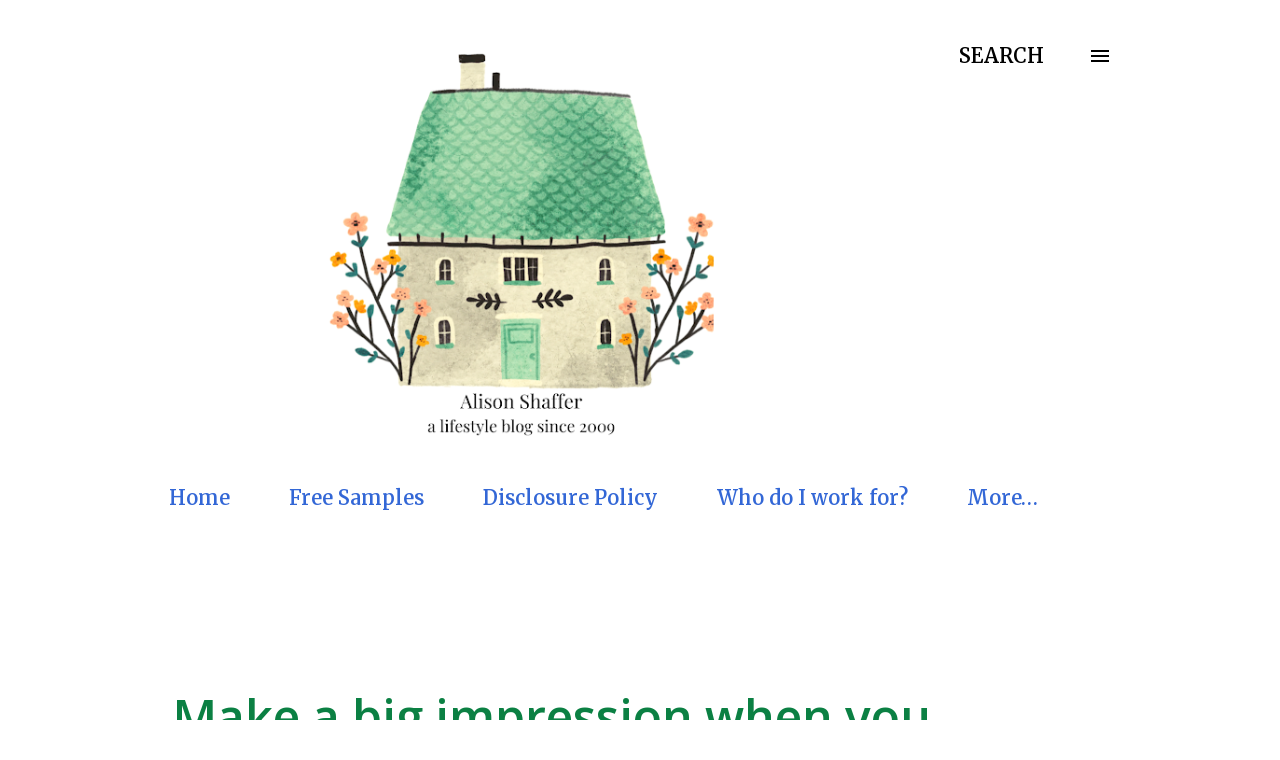

--- FILE ---
content_type: text/html; charset=utf-8
request_url: https://www.google.com/recaptcha/api2/aframe
body_size: 266
content:
<!DOCTYPE HTML><html><head><meta http-equiv="content-type" content="text/html; charset=UTF-8"></head><body><script nonce="qeR7qbbR2eA9Wh470yvrfQ">/** Anti-fraud and anti-abuse applications only. See google.com/recaptcha */ try{var clients={'sodar':'https://pagead2.googlesyndication.com/pagead/sodar?'};window.addEventListener("message",function(a){try{if(a.source===window.parent){var b=JSON.parse(a.data);var c=clients[b['id']];if(c){var d=document.createElement('img');d.src=c+b['params']+'&rc='+(localStorage.getItem("rc::a")?sessionStorage.getItem("rc::b"):"");window.document.body.appendChild(d);sessionStorage.setItem("rc::e",parseInt(sessionStorage.getItem("rc::e")||0)+1);localStorage.setItem("rc::h",'1769898476541');}}}catch(b){}});window.parent.postMessage("_grecaptcha_ready", "*");}catch(b){}</script></body></html>